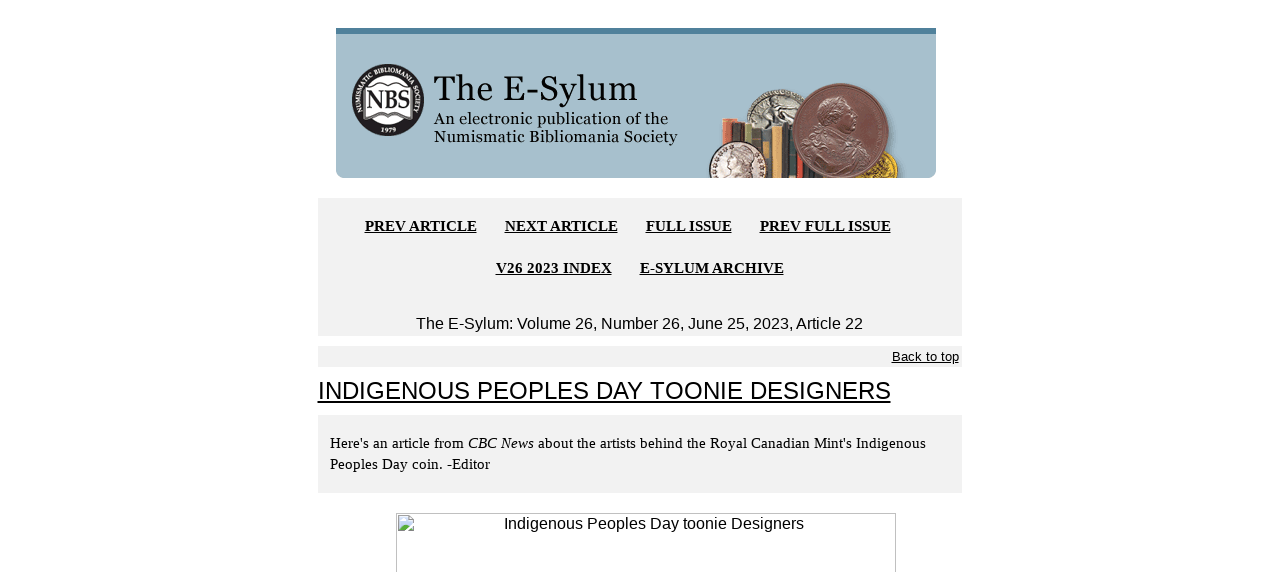

--- FILE ---
content_type: text/html; charset=UTF-8
request_url: https://coinbooks.org/v26/esylum_v26n26a22.html
body_size: 9275
content:
<!doctype HTML PUBLIC "-//W3C//DTD HTML 4.0 Transitional//EN">
<html>
<head>
<title>INDIGENOUS PEOPLES DAY TOONIE DESIGNERS</title>
<meta http-equiv=Content-Type content="text/html; charset=utf-8">

<meta content="MSHTML 6.00.6000.16640" name="GENERATOR">

<link href="https://www.coinbooks.org/global/css/esylum.css" rel="stylesheet" />
<link rel="stylesheet" href="https://www.w3schools.com/w3css/4/w3.css">
</head>

<body text="#000000" bgcolor="#FFFFFF" link="#0000FF" vlink="#800080" alink="#FF0000">


<table cellSpacing="0" cellPadding="0" width="920px" align=center
border="0">

<tr>
<td width="160">
&nbsp;
</td>


<td width="600" valign="top">



<table cellSpacing="0" cellPadding="0" width="600px" align=center border="0">

  
<tbody>
  <tr>
    <td>
	<br>&nbsp;

<img height="150" alt="The Numismatic Bibliomania Society" 
src="/global/images/layout/esylum_masthead.gif" width="600px" border="0">


<!-- Begin Nav Bar -->
<hr>


<DIV class=box align=right>
<p align="center">
<p align="center">
<b><a href="/v26/esylum_v26n26a21.html">PREV ARTICLE</a></b>&nbsp;&nbsp;&nbsp;&nbsp;&nbsp;&nbsp;
<b><a href="/v26/esylum_v26n26a23.html">NEXT ARTICLE</a></b>&nbsp;&nbsp;&nbsp;&nbsp;&nbsp;&nbsp;
<b><a href="/v26/club_nbs_esylum_v26n26.html">FULL ISSUE</a></b>&nbsp;&nbsp;&nbsp;&nbsp;&nbsp;&nbsp;
<b><a href="/v26/club_nbs_esylum_v26n25.html">PREV FULL ISSUE</a></b>&nbsp;&nbsp;&nbsp;&nbsp;&nbsp;&nbsp;
<br><br><b><a href="/club_nbs_esylum_v26.html">V26 2023 INDEX</a></b>&nbsp;&nbsp;&nbsp;&nbsp;&nbsp;&nbsp;
<b><a href="/club_nbs_esylum_archive.html">E-SYLUM ARCHIVE</a></b><br><br>
</p><center><fontsize="4">
The E-Sylum:  Volume 26, Number 26, June 25, 2023, Article 22
</center></DIV>
<!-- Article HTML starts -->
 <div class="box w3-right-align"><a href="#top"><small>Back to top</small></a></div><h3 id="article22"><a name="article22">
INDIGENOUS PEOPLES DAY TOONIE DESIGNERS
</a></h3>
<div style="margin-right: 5px;margin-bottom: 10px;margin-top: 10px;padding: 3px 12px;background-color: #f2f2f2;">
<p>
Here's an article from <i>CBC News</i> about the artists behind the Royal Canadian Mint's Indigenous Peoples Day coin.
-Editor
</p>
</div>

<div class="w3-center">&nbsp;
<a data-flickr-embed="false" href="https://www.flickr.com/photos/coinbooks/53001429396/in/dateposted-public/" title="Indigenous Peoples Day toonie Designers"><img class="w3-image" src="https://c1.staticflickr.com/1/768/53001429396_bc3d70b722.jpg" width="500" height="275" alt="Indigenous Peoples Day toonie Designers"></a><script async="" src="https://c1.staticflickr.com/1/768/client-code.js.download" charset="utf-8"></script>
</div>

<p>
Artwork created by three Indigenous women will now be in the hands of millions, on the first Canadian coin to feature the collaborative work of multiple artists.
</p>

<p>
In Ottawa on Tuesday, the Royal Canadian Mint unveiled a commemorative toonie to celebrate National Indigenous Peoples Day.
</p>

<!-- ESYFORM END INCLUDE EMAIL THIN -->
<!-- ESYFORM THIS-ARTICLE-URL "Read more here"-->

<p>
Megan Currie, a Dene woman from English River First Nation in Saskatchewan who lives in Regina, said having her work featured is &quot;quite an honour,&quot; especially to share the space with two other Indigenous women.
</p>

<p>
&quot;It's a circulation coin so to know it's going to be in the hands of all Canadians is quite fantastic and is hopefully an opportunity to have them sit and reflect on everybody's role in reconciliation,&quot; Currie said. 
</p>

<p>
The other artwork on the coin was made by Jennine Krauchi, a Winnipeg M&eacute;tis artist, and Myrna Pokiak, who is Inuvialuk from Tuktoyaktuk, N.W.T.
</p>

<p>
Currie said the Royal Canadian Mint reached out to her over a year ago, inviting her to put forward different designs for the coin. She put forward three concepts and one was chosen.
</p>

<p>
&quot;Central to the design is a blooming flower representing a new day but within that flower is a representation of a person holding up a child and that represents that there is hope for our future,&quot; she said.
</p>

<p>
Attached to the middle flower there are two other blossoming flowers which Currie said represent the sun, a new day and a new beginning.
</p>

<div class="w3-center">&nbsp;
<a data-flickr-embed="false" href="https://www.flickr.com/photos/coinbooks/53000830542/in/dateposted-public/" title="Indigenous Peoples Day toonie"><img class="w3-image" src="https://c1.staticflickr.com/1/768/53000830542_0348e2e206.jpg" width="500" height="283" alt="Indigenous Peoples Day toonie"></a><script async="" src="https://c1.staticflickr.com/1/768/client-code.js.download" charset="utf-8"></script>
</div>

<p>
To read the complete article, see: 
<br>
<a href="https://www.cbc.ca/news/indigenous/commemorative-toonie-megan-currie-design-1.6885566">
Indigenous Peoples Day toonie features message of hope, artist says
</a>
(https://www.cbc.ca/news/indigenous/commemorative-toonie-megan-currie-design-1.6885566)
</p>
 

<!-- ESYFORM BEGIN INCLUDE EMAIL THIN -->
<p>
</p><div class="w3-center">
<a href="https://numismaticdetectives.com/" target="_blank" title="Guth E-Sylum ad02 Detective Agency"><img class="w3-image" src="https://c1.staticflickr.com/1/768/49447415951_cf7a7ef5d0_z.jpg" width="600" alt="Guth E-Sylum ad02 Detective Agency"></a>
</div>
<p></p>
<!-- ESYFORM END INCLUDE EMAIL THIN -->


<!-- ESYFORM BEGIN INCLUDE EMAIL THIN -->
<!-- Article HTML ends -->

<br><br>
<font face="Arial, Helvetica, Times New Roman" size="3">Wayne Homren, Editor</font>
<br><br>
<!-- BEGIN SiteSearch Google -->
<!-- BEGIN SiteSearch Google -->
<!-- BEGIN SiteSearch Google -->

<form method="get" action="https://www.google.com/custom" target="_top">
<center>
<table border="0" bgcolor="#fefce9">
 <tr>
  <td nowrap="nowrap" valign="top" align="left" height="32">
<a href="https://www.google.com/">
<img src="https://www.google.com/logos/Logo_25wht.gif"
border="0" alt="Google"></a>
  </td>
  <td nowrap="nowrap">
<input type="hidden" name="domains" value="coinbooks.org">
<input type="text" name="q" size="21" maxlength="255" value="">
<input type="submit" name="sa" value="Search">
  </td>
 </tr>
 <tr>
  <td>&nbsp;</td>
  <td nowrap="nowrap">
<table>
 <tr>
  <td>
<input type="radio" name="sitesearch" value="coinbooks.org" checked="checked">
<font size="-1" color="#000000">NBS (coinbooks.org)</font>
  </td>
  <td>
<input type="radio" name="sitesearch" value="">
<font size="-1" color="#000000">Web</font>
  </td>
 </tr>
 </table>
<input type="hidden" name="client" value="pub-5234988518377779">
<input type="hidden" name="forid" value="1">
<input type="hidden" name="ie" value="ISO-8859-1">
<input type="hidden" name="oe" value="ISO-8859-1">
<input type="hidden" name="cof" value="GALT:#008000;GL:1;DIV:#336699;VLC:663399;AH:center;BGC:FFFFFF;LBGC:336699;ALC:0000FF;LC:0000FF;T:000000;GFNT:0000FF;GIMP:0000FF;FORID:1;">
<input type="hidden" name="hl" value="en">

  </td>
 </tr>
</table>
</center></form>

<!-- END  SiteSearch Google -->
<!-- END  SiteSearch Google -->
<!-- END  SiteSearch Google -->

<br>
<font size="2">The Numismatic Bibliomania Society is a non-profit organization 
promoting numismatic literature. See our web site at <a href="https://www.coinbooks.org/" target="_blank">coinbooks.org</a>.
<br><br>
To submit items for publication in The E-Sylum, write to the Editor 
at this address: <a href="mailto:whomren@gmail.com">whomren@gmail.com</a>
<br><br>
To subscribe go to: <a href="https://my.binhost.com/lists/listinfo/esylum" target="_blank">https://my.binhost.com/lists/listinfo/esylum</a>
</font>


<DIV class=box align=right>

<p align="center"><p align="center">
<b><a href="/v26/esylum_v26n26a21.html">PREV ARTICLE</a></b>&nbsp;&nbsp;&nbsp;&nbsp;&nbsp;&nbsp;
<b><a href="/v26/esylum_v26n26a23.html">NEXT ARTICLE</a></b>&nbsp;&nbsp;&nbsp;&nbsp;&nbsp;&nbsp;
<b><a href="/v26/club_nbs_esylum_v26n26.html">FULL ISSUE</a></b>&nbsp;&nbsp;&nbsp;&nbsp;&nbsp;&nbsp;
<b><a href="/v26/club_nbs_esylum_v26n25.html">PREV FULL ISSUE</a></b>&nbsp;&nbsp;&nbsp;&nbsp;&nbsp;&nbsp;
<br><br><b><a href="/club_nbs_esylum_v26.html">V26 2023 INDEX</a></b>&nbsp;&nbsp;&nbsp;&nbsp;&nbsp;&nbsp;
<b><a href="/club_nbs_esylum_archive.html">E-SYLUM ARCHIVE</a></b><br><br>
</p>

</DIV>
<center>
<font face="Arial, Helvetica, Times New Roman" size="2">Copyright &copy; 1998 - 2024 The Numismatic Bibliomania Society (NBS)
<br>
All Rights Reserved.<br>
<br><a href="index.html">NBS Home Page</a>
<br><a href="mailto:webmaster@coinbooks.org">Contact the NBS webmaster</a>
</font></center>
	  <div class="ctabox">
	  <img src="/global/images/layout/masthead_image_001.gif" align="middle" alt="coin" border="0">
	   </div>
	 
				
	  <br><br>
</td></tr></table>

</td>
<td width="160" valign="top">
<br>
<br>
<br>
<br>
<br>
<br>
<br>
<br>
<br>
<br>
<br>
<script type="text/javascript">
var infolinks_pid = 3288486;
var infolinks_wsid = 0;
</script>
<script type="text/javascript" src="//resources.infolinks.com/js/infolinks_main.js"></script>
</td></tr></table>

</body>
</html>
